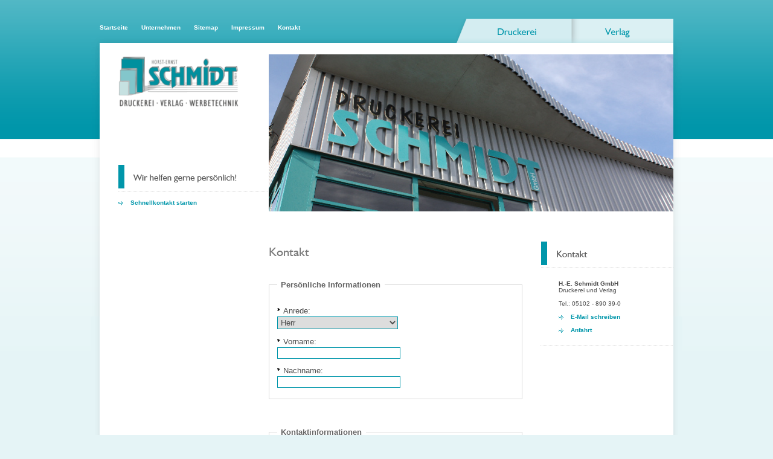

--- FILE ---
content_type: text/html
request_url: https://druckereischmidt.de/kontakt.php
body_size: 9897
content:


<!DOCTYPE html PUBLIC "-//W3C//DTD XHTML 1.0 Transitional//EN" "http://www.w3.org/TR/xhtml1/DTD/xhtml1-transitional.dtd">
<html xmlns="http://www.w3.org/1999/xhtml"  xml:lang="de" lang="de">
<head>
<title>Druckerei Schmidt | Kontakt</title>
<meta http-equiv="Content-Type" content="text/html;charset=utf-8" />
<meta name="keywords" content="TITELKontakt" />
<meta name="description" content="TITEL" />
<meta name="robots" content="follow,index" />
<meta name="revisit-after" content="1 day" />
<meta http-equiv="imagetoolbar" content="no" />
<link href="/images/favicon.ico" rel="shortcut icon" />
<link href="/css/styles.css" rel="stylesheet" type="text/css" />
<link href="/css/print.css" rel="stylesheet" type="text/css" media="print" />
<script type="text/javascript" src="/js/mouseover.js"></script>
<script type="text/javascript" src="/js/functions.js"></script>
</head>

<body>
<a name="top"></a>
<div class="main">
<div class="inhalt">
<div id="metanavigation"><a href="/index.php" title="Startseite">Startseite</a><a href="/unternehmen.php" title="Unternehmen">Unternehmen</a><a href="/sitemap.php" title="Sitemap">Sitemap</a><a href="/impressum.php" title="Impressum">Impressum</a><a href="/kontakt.php" title="Kontakt">Kontakt</a></div>
<div id="logo"><a href="/index.php" title=""><img src="/images/logo.gif" width="200" height="106" alt="" /></a></div>
<div style="clear: both;"></div>
<div id="motiv"><img src="/images/motive/motiv01.jpg" width="670" height="260" alt="" /></div>

<div id="bereichsnavigation"><a href="/druckerei-hannover-laatzen/index.php" title=""><img src="/images/blind.gif" width="168" height="40" alt="" class="left" /></a><a href="/verlag-hannover-laatzen/index.php" title=""><img src="/images/blind.gif" width="168" height="40" alt="" class="right" /></a></div>


<div id="schnellkontakt"><h4><h4><img src="/images/h4-schnellkontakt.gif" width="248" height="44" alt="Wir helfen gerne pers&ouml;nlich!" /></h4></h4><a href="javascript:pullDown()" title="Schnellkontakt starten" class="more">Schnellkontakt starten</a>
         <div id="schnellkontaktform">
         <form action="/schnellkontakt.php" name="schnellkontaktform"  method="post">
         <input type="hidden" name="senden" value="1" />
         <table border="0" cellpadding="0" cellspacing="0">
          <tr>
         <td><input type="text" onblur="if(this.value=='')value='Name, Vorname';" onfocus="if(this.value=='Name, Vorname')value='';" value="Name, Vorname" name="name" /></td>
         <td><input class="optional" type="text" onblur="if(this.value=='')value='Firma, Organisation';" onfocus="if(this.value=='Firma, Organisation')value='';" value="Firma, Organisation" name="firma" /></td>
         <td><input type="text" onblur="if(this.value=='')value='Telefon';" onfocus="if(this.value=='Telefon')value='';" value="Telefon" name="telefon" /></td>
         <td><input type="image" onmouseout="document.getElementById('schnellkontaktsenden').src='/images/navigation-kontakt_hi.gif';" onmouseover="document.getElementById('schnellkontaktsenden').src='/images/navigation-kontakt_lo.gif';" src="/images/navigation-kontakt_hi.gif" id="schnellkontaktsenden" name="schnellkontaktsenden"></td>
</tr>
</table>
         </form>
         </div>
</div>

<div class="haupt">
<div class="content">

<h1><img src="/images/h1/h1-92316d41c56daf9140fc04509aecaaca.png" width="420" height="30" alt="Kontakt"></h1>

    
                                <div>
                                
                                </div>
                <!-- Start Formular -->
<div class="kontakt">                
                    <form name="senden" method="post" action="#msg">
                        <input type="hidden" name="senden" value="post" />
                            <fieldset>
                            <legend><b>Pers&ouml;nliche Informationen</b></legend>
                            <div>
                            <label for="anrede">Anrede:</label><br>
                            <select id="anrede" name="anrede">
                            <option value="Herr">Herr</option>
                            <option value="Frau">Frau</option>
                            <option value="Dr.">Dr.</option>
                            </select>
                            </div>
                            
                            <div>
                            <label for="vorname" >Vorname:</label><br>
                            <input name="vorname" id="vorname" type="text" value="" />
                            </div>
                            
                            <div>
                            <label for="name" >Nachname:</label><br>
                            <input name="name" id="name" type="text" value="" />
                            </div>
                            </fieldset>
                            <br/>
                                                  
                            <fieldset>
                            <legend><b>Kontaktinformationen</b></legend>
                            <div class="optional">
                            <label for="firma">Firma:</label><br>
                            <input id="firma" name="firma" type="text"  value="" />
                            </div>
                            
                            <div class="optional">
                            <label for="strasse">Stra&szlig;e, Hausnr.:</label><br>
                            <input id="strasse" name="strasse" type="text"  value="" />
                            </div>
                            
                            <div class="optional">
                            <label for="ort">PLZ, Ort:</label><br>
                            <input id="ort" name="ort" type="text"  value="" />
                            </div>
                            
                            <div>
                            <label for="tel" >Telefon:</label><br>
                            <input id="tel" name="tel" type="text"  value="" />
                            </div>
                            
                            <div class="optional">
                            <label for="fax">Fax:</label><br>
                            <input id="fax" name="fax" type="text"  value="" />
                            </div>
                            
                            <div class="optional">
                            <label for="mobile">Mobil:</label><br>
                            <input id="mobile" name="mobile" type="text"  value="" />
                            </div>
                            
                            <div>
                            <label for="email" >E-Mail:</label><br>
                            <input id="email" name="email" type="text" value="" />
                            </div>
                            </fieldset>
                            <br/>
                            
                            <fieldset>
                            <legend>Ihre Nachricht</legend>
                            <!--  <input value="1" id="checkbox" type="checkbox" name="checkbox"  />&nbsp;<label style="display:inline;" for="checkbox">Ich m&ouml;chte eine Kopie der Nachricht per E-Mail erhalten.</label><br /><br /> -->
                            <div>
                            <label for="nachricht" >Hier k&ouml;nnen Sie uns Ihre Nachricht hinterlassen:</label><br>
                            <textarea id="nachricht" name="nachricht" rows="4" cols="1"></textarea>  
                            </div>
                            </fieldset><br />

                            <fieldset>
                            <legend>Sicherheits-ID / Datenschutzerkl&auml;rung</legend>
                            <div>
                            Mit Eingabe der nachfolgenden Sicherheits-ID best&auml;tigen Sie Ihre Eingaben sowie die Kenntnisnahme unserer Datenschutzerkl&auml;rung(s. Impressum):&nbsp;&nbsp;&nbsp;<img src="/images/captcha/ein.gif" width="8" height="10" style="margin-right:3px; padding:0;" alt="" /><img src="/images/captcha/sec.gif" width="8" height="10" style="margin-right:3px; padding:0;" alt="" /><img src="/images/captcha/fue.gif" width="8" height="10" style="margin-right:3px; padding:0;" alt="" /><img src="/images/captcha/ach.gif" width="8" height="10" style="margin-right:3px; padding:0;" alt="" />                            <input name="captcha" type="hidden" value="1658" />
                            <label for="sid" style="padding-top:10px;">Sicherheits-ID:</label>
                            <input name="sid" id="sid" type="text" value="" /><br />
                            </div>
                            <br/>
                            <input name="abschicken" id="abschicken" src="/images/navigation-kontakt_hi.gif" onmouseover="document.getElementById('abschicken').src='/images/navigation-kontakt_lo.gif';" onmouseout="document.getElementById('abschicken').src='/images/navigation-kontakt_hi.gif';" type="image"/>
                            </form>
                            <br /><br/>* Felder mit Stern m&uuml;ssen ausgef&uuml;llt werden.
                            </fieldset><br clear="all" />
                            </div>
             
</div>
<div class="marginalspalte">
<h3><img src="/images/h3-marginal-kontakt.gif" width="220" height="44" alt="Kontakt" /></h3>
<div class="apinfo"><b>H.-E. Schmidt GmbH</b><br />Druckerei und Verlag<br /><br />Tel.: 05102 - 890 39-0<br /><br /><a href="mailto:info@druckereischmidt.de" class="more">E-Mail schreiben</a><br /><br /><a href="/anfahrt.php" class="more">Anfahrt</a></div>


</div>
</div>
<br clear="all" />
</div>
</div>

<div class="footer">
© H.-E. Schmidt Druckerei und Verlag GmbH | Hanno Ring 10 · 30880 Laatzen | Telefon 0 51 02 / 8 90 39 - 0<br />
</div>

<script type="text/javascript">BuildImgs();</script>
</body>
</html>

--- FILE ---
content_type: text/css
request_url: https://druckereischmidt.de/css/styles.css
body_size: 7066
content:
/* general */

html, body, div, p, h1, h2, h3, ul, ol, span, table, td, form, img, li, select, input, textarea {
        font-family: Verdana, Arial, Geneva, Helvetica, sans-serif;
         font-size: 100%;
        color: #4b4b4b;
}

/* ++++  GENERAL ++++  */

img {border:0px;}
table {border:0px; }
td {vertical-align:center;}

html { margin:0; padding:0; }
body { margin:0; padding:0; text-align:center; background:#e5f4f6 url(/images/bg.gif) repeat-x top; }

h1 { margin:0 0 2em 0; padding:0; }
h2 { margin:0 0 1em 0; padding:0; }
h3 { margin:0; padding:0; color:#797979; }
h4 { margin:0 0 1em 0; padding:0; }

p { padding:0; margin:0; }

ul { margin:0; padding:0;}
li { margin:0; padding:0.5em 0; text-align:left; list-style:none; }

.right { float:right; }
.left { float:left; }


/* ++++  / GENERAL ++++  */


/* ++++  LINKS ++++  */

a {text-decoration:none; color:#0096aa;}
a:hover {text-decoration:none; color:#585858; }

a.more { background:url(/images/pfeil-more.gif) no-repeat left 0.3em; padding-left:20px; font-weight:bold; }

div.inhalt div#metanavigation a { color:#fff; margin-right:22px; }
div.inhalt div#metanavigation a:hover { color:#585858; }

div.inhalt div#schnellkontakt a { font-weight:bold; font-size:0.8em; }
div.inhalt div#schnellkontakt div#schnellkontaktform { display: none; width: 670px; position: absolute; top: 13px; left: 249px; background: #fff; font-size:1em; }
div.inhalt div#schnellkontakt div#schnellkontaktform input { margin-left: 15px; border: 1px solid #0096aa; padding: 0.2em; font-size:0.85em; }
div.inhalt div#schnellkontakt div#schnellkontaktform input#schnellkontaktsenden { border:none; padding:0; }

div.inhalt div#schnellkontakt div#schnellkontaktform table { padding: 28px 0px; }

div.footer a { color:#bac5c6; }

/* ++++  DIVs ++++  */

div.main { width:980px; margin:0 auto; background:#fff url(/images/bg_main.gif) repeat-y; text-align:left; position:relative; }
div.inhalt { background:url(/images/bg_header.gif) top no-repeat; padding:400px 15px 40px 15px; font-size:0.8em; }
div.inhalt div#logo { position:absolute; left:45px; top:90px; }
div.inhalt div#metanavigation { position:absolute; top:40px; left:15px; color:#fff; font-size:0.8em; font-weight:bold; }
div.inhalt div#motiv { position:absolute; top:90px; right:15px; }
div.inhalt div#bereichsnavigation-druckerei { position:absolute; top:31px; right:15px; width:360px; height:40px; background:url(/images/bg_bereichsnavi-druckerei.gif) no-repeat;  }
div.inhalt div#bereichsnavigation-verlag { position:absolute; top:31px; right:15px; width:360px; height:40px; background:url(/images/bg_bereichsnavi-verlag.gif) no-repeat;  }
div.inhalt div#bereichsnavigation { position:absolute; top:31px; right:15px; width:360px; height:40px; background:url(/images/bg_bereichsnavi-druckerei-verlag.gif) no-repeat;  }
div.inhalt div#schnellkontakt { position:absolute; top:260px; left:46px; width:248px; }

div.inhalt div.navigation { float:left; width:250px; }
div.inhalt div.navigation ul li { background:url(/images/bg_dotted.gif) repeat-x bottom; padding:0.5em 0 0.5em 1px; }
div.inhalt div.navigation ul li span { border-left:10px solid #0096aa; display:block; padding-left:4px; }
div.inhalt div.navigation ul li a { display:block; padding-left:14px; }

div.inhalt div.haupt {float:right; width:670px;}
div.inhalt div.haupt div.content { float:left; line-height:1.5em; width:420px; }
div.inhalt div.haupt div.content a.more { font-size:0.85em; }

div.inhalt div.haupt div.content p { margin-bottom:1em; }


div.inhalt div.haupt div.content table.leistungen { width:100%; margin:1em 0; border:1px dotted #cdcdcd; }
div.inhalt div.haupt div.content table.leistungen td { width:50%; padding:20px; }

div.inhalt div.haupt div.content ul li { border-left:4px solid #585858; margin:1em 0; padding:0 0 0 10px; line-height:1em; }

div.inhalt div.haupt div.marginalspalte { float:right; width:220px; }
div.inhalt div.haupt div.marginalspalte div.apmotiv { padding-bottom:2px; background:url(/images/bg_dotted.gif) repeat-x bottom; }
div.inhalt div.haupt div.marginalspalte div.apinfo { padding-bottom:2px; background:url(/images/bg_dotted.gif) repeat-x bottom; font-size:0.8em; padding:20px 30px; }

div.footer { background:url(/images/bg_footer.gif) no-repeat top; padding:40px 0; color:#bac5c6; font-size:0.7em; line-height:1.8em; }

div.info { font-size:0.8em;}
.links { float:left; padding-right: 10px; }

div.inhalt div.haupt div.content ul.lower  { margin:0.5em 0; padding:0 2em; }
div.inhalt div.haupt div.content ul.lower2  { margin:0.10em 0; padding:0 4em; }



div.inhalt div.haupt fieldset { border: 1px solid #cccccc; }
div.inhalt div.haupt legend { color: #000; font-weight: bold; padding: 0; } 
div.inhalt div.haupt fieldset table tr td input { border: 1px solid #0096aa; width: 45px; }
div.inhalt div.haupt table tr td textarea { border: 1px solid #0096aa; }

div.inhalt div.haupt fieldset div br { display : none; }
div.inhalt div.haupt label { display : block;font-size: 1em; }
div.inhalt div.haupt fieldset div { margin : 0; padding : 0.4em 0; }
div.inhalt div.haupt fieldset div.optional { display : block; }
div.inhalt div.haupt fieldset div input { width: 280px; border: 1px solid #0096aa; padding: 1px;font-size: 1em; }
div.inhalt div.haupt fieldset div select { width: 200px; border : 1px solid #0096aa; padding: 1px;font-size: 1em; }
div.inhalt div.haupt fieldset div label {content: "* ";  padding-left:0px; }
div.inhalt div.haupt fieldset div.optional label { background:none; padding-left:0; }
div.inhalt div.haupt fieldset div textarea { width: 280px; border : 1px solid #0096aa; padding : 1px;font-size: 1em; }
div.inhalt div.haupt .optional input { border : 1px solid #ccc; }



/* ++++  Formular ++++  */

div.inhalt div.haupt div.kontakt { margin: 20px 0; }
div.inhalt div.haupt div.kontakt fieldset { margin: 10px 0; padding : 1em; border : 1px solid #d6d6d6; }
div.inhalt div.haupt div.kontakt fieldset div br { display : none; }
div.inhalt div.haupt div.kontakt legend { font-weight : bold; color: #666666; margin : 0; padding : 0.5em; }
div.inhalt div.haupt div.kontakt label { display : block;font-size: 1em; }
div.inhalt div.haupt div.kontakt #submit { clear : both; padding-top : 1em; text-align : center; }
div.inhalt div.haupt div.kontakt #submit input { border: 1px solid #333; padding: 2px 4px; color: #333; }
div.inhalt div.haupt div.kontakt fieldset div { margin : 0; padding : 0.4em 0; }
div.inhalt div.haupt div.kontakt fieldset div.optional { display : block; }
div.inhalt div.haupt div.kontakt fieldset div input { width: 200px; border: 1px solid #0096aa; padding: 1px;font-size: 1em; }
div.inhalt div.haupt div.kontakt fieldset div select { width: 200px; border : 1px solid #0096aa; padding: 1px;font-size: 1em; }
div.inhalt div.haupt div.kontakt fieldset div label {background:url("/images/bg_stern.gif") no-repeat scroll left 0.4em transparent;  padding-left:10px; }
div.inhalt div.haupt div.kontakt fieldset div.optional label { background:none; padding-left:0; }
div.inhalt div.haupt div.kontakt fieldset div textarea { width: 280px; border : 1px solid #0096aa; padding : 1px;font-size: 1em; }
div.inhalt div.haupt div.kontakt .optional input { border : 1px solid #ccc; }





--- FILE ---
content_type: text/css
request_url: https://druckereischmidt.de/css/print.css
body_size: 157
content:
div.inhalt div#metanavigation, div.inhalt div#motiv,div.inhalt div#schnellkontakt, div.inhalt div.navigation, div.footer {display:none;}

div.inhalt div#logo { left:45px; position:absolute; top:0px; }

div.inhalt  {font-size:0.8em; padding:0;}

div.inhalt div.haupt div.content { float:left; line-height:1.5em; width:100%;}

--- FILE ---
content_type: text/javascript
request_url: https://druckereischmidt.de/js/mouseover.js
body_size: 4533
content:
function hiImg(img) { }
function loImg(img) { }
var _safe = false;

function BrowserCan() {
	if (parseInt(navigator.appVersion) >= 4) {
		if (!document.layers)	return true;
	}
}

function max(a,b) {
	return (a >= b) ? a : b;
}

function basefilename(s) {
	return s.substring(s.lastIndexOf("/")+1,(s.length - (s.length - s.lastIndexOf("."))));
}

function baseurl(s) {
	return s.substring(0, max(s.indexOf(":"), s.lastIndexOf("/"))+1);
}

function extn(s) {
	var x = s.lastIndexOf(".");
	if (x <= 0) x = s.length;
	return s.substring(x, s.length);
}

function makeImg(base,filename,ext,add,name,w,h) {
	eval(name+"_"+add+" = new Image("+w+", "+h+")");
	eval(name+"_"+add+".src = \""+base+filename+ext+"\"");
}

function makeBtn(img) {
	var base = baseurl(img.src);
	var filename = basefilename(img.src);
	var name = img.name;
	var ext = extn(img.src);

	makeImg(base,filename,ext,'lo',name,img.width,img.height);
	var hiFilename = filename.replace(/_lo$/,"_hi");
	makeImg(base,hiFilename,ext,'hi',name,img.width,img.height);
}

function BuildImgs() {
	if (BrowserCan()) {
		for (var i = 0; i < document.images.length; i++) {
			if (document.images[i].src.indexOf("_lo.") >= 0) makeBtn(document.images[i]);
		}
		_safe = true;
	}
}

if (BrowserCan()) {
	eval("function hiImg(img,dd) { if (_safe) {if(dd) {document.images[img].src = dd;}else{ document.images[img].src = eval(img + \"_hi.src\"); }} }");
	eval("function loImg(img,dd) { if (_safe) { if(dd) {document.images[img].src = dd;}else{document.images[img].src = eval(img + \"_lo.src\"); }} }");
} else { }

var Netscape, MSIE, Opera, Unknown;
var Win, Mac, Other;
var NetscapeVer, MSIEVer, OperaVer;

Netscape = navigator.appName == "Netscape";
MSIE = navigator.appName == "Microsoft Internet Explorer";
Opera = navigator.userAgent.indexOf("Opera") > -1;
Unknown = !(Netscape || MSIE || Opera);

Win = navigator.userAgent.indexOf("Win") > -1;
Mac = navigator.userAgent.indexOf("Mac") > -1;
Other = !(Win || Mac);

if(Netscape) NetscapeVer = parseFloat(navigator.appVersion);
else if(MSIE) {
	n = navigator.userAgent;
	MSIEVer = n.substr(n.indexOf("MSIE ")+("MSIE ").length, 4);
	MSIEVer = parseFloat(MSIEVer);
	if(Opera) {
		OperaVer = n.substr(n.indexOf("Opera ")+("Opera ").length, 4);
		OperaVer = parseFloat(OperaVer);
	}
}

function makeLink(TARGET,TOPIC) {
	var url = "http://www.url.de"+TARGET;
	var title = "TITEL - "+TOPIC;
  if(Opera) alert("Bitte benutzen Sie die Tastenkombination Strg+T um diese Seite als Lesezeichen zu setzen!");
  else if(Win && MSIE && MSIEVer >= 5) window.external.AddFavorite(url, title);
  else alert("Bitte benutzen Sie die Tastenkombination Strg+D um diese Seite als Lesezeichen zu setzen!");
}

// +++++ MEN� +++++ //
var holdon = new Array();
var ie = document.all?1:0;
if (!ie) var dom = document.getElementById?1:0;
var b_can = false;
if (ie || dom) b_can = true;

function hiMenu(l) {
	if (!b_can) return;
	this.l = l;
	this.doc = "document.";
	this.vis = ".visibility=";
	if (ie) {
		this.obj = "all['"+this.l+"']";
		this.st = ".style";
		this.make = "\"visible\"";
	} else if (dom) {
		this.obj = "getElementById('"+this.l+"')";
		this.st = ".style";
		this.make = "\"visible\"";
	}
	eval(this.doc+this.obj+this.st+this.vis+this.make);
	holdon[l] = 1;
	return;
}

function stashMenu(l) {
	if (holdon[l] == 1) return;
	this.l = l;
	this.doc = "document.";
	this.vis = ".visibility=";
	if (ie) {
		this.obj = "all['"+this.l+"']";
		this.st = ".style";
		this.make = "\"hidden\"";
	} else if (dom) {
		this.obj = "getElementById('"+this.l+"')";
		this.st = ".style";
		this.make = "\"hidden\"";
	}
	eval(this.doc+this.obj+this.st+this.vis+this.make);
	return;
}

function loMenu(l) {
	if (!b_can) return;	
	this.l = l;
	holdon[l] = 0;
	window.setTimeout("stashMenu('"+this.l+"')", 200);
}

function himainMenu(l) {
	if (!b_can) return;
	this.l = l;
	this.doc = "document.";
	this.vis = ".text-decoration=";
	if (ie) {
		this.obj = "all['"+this.l+"']";
		this.st = ".style";
		this.make = "\"underline\"";
	} else if (dom) {
		this.obj = "getElementById('"+this.l+"')";
		this.st = ".style";
		this.make = "\"underline\"";
	}
	eval(this.doc+this.obj+this.st+this.vis+this.make);
	holdon[l] = 1;
	return;
}


function neuesFenster(meineSeite,meinName,w,h,scroll){
LeftPosition = (screen.width) ? (screen.width-w)/2 : 0;
TopPosition = (screen.height) ? (screen.height-h)/2 : 0;
settings =
'height='+h+',width='+w+',top='+TopPosition+',left='+LeftPosition+',scrollbars='+scroll+',no-resize'
Fenster = window.open(meineSeite,meinName,settings)
}


--- FILE ---
content_type: text/javascript
request_url: https://druckereischmidt.de/js/functions.js
body_size: 513
content:
function pullDown() {



  if(document.getElementById('schnellkontaktform').style.display == 'block')

  {

  document.getElementById('schnellkontaktform').style.display = 'none';

//  document.getElementById('more').style.backgroundImage = 'url(/fileadmin/template/main/images/arrow_down.gif)';

  }

  else

  {

  document.getElementById('schnellkontaktform').style.display = 'block';

//  document.getElementById('more').style.backgroundImage = 'url(/fileadmin/template/main/images/arrow_up.gif)';

  }



}


function popup(url) {
  fenster = window.open(url, "Popupfenster", "width=1000,height=800,resizable=no,scrollbars=yes");
 fenster.focus();
 return false;}
